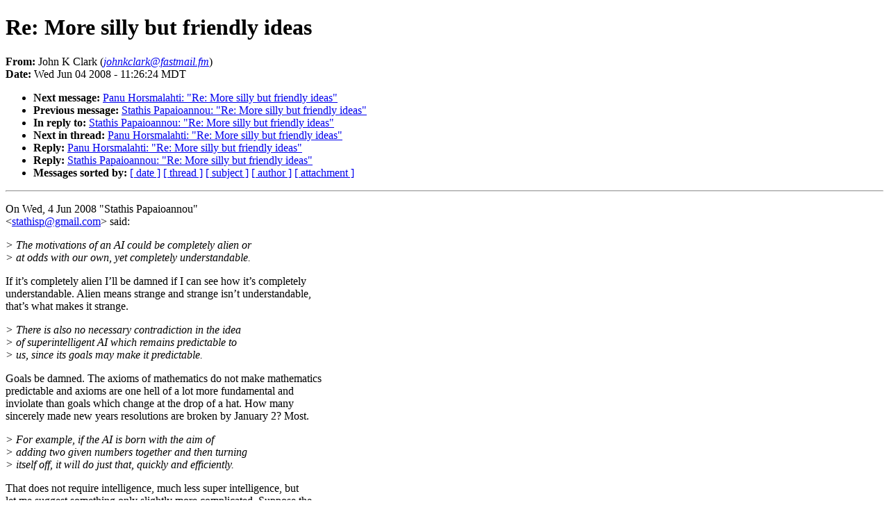

--- FILE ---
content_type: text/html
request_url: http://sl4.org/archive/0806/18920.html
body_size: 5933
content:
<!DOCTYPE HTML PUBLIC "-//W3C//DTD HTML 4.01//EN"
                      "http://www.w3.org/TR/html4/strict.dtd">
<html lang="en">
<head>
<meta http-equiv="Content-Type" content="text/html; charset=iso-8859-1">
<meta name="generator" content="hypermail 2.1.5, see http://www.hypermail.org/">
<title>SL4: Re: More silly but friendly ideas</title>
<meta name="Author" content="John K Clark (johnkclark@fastmail.fm)">
<meta name="Subject" content="Re: More silly but friendly ideas">
<meta name="Date" content="2008-06-04">
<style type="text/css">
body {color: black; background: #ffffff}
h1.center {text-align: center}
div.center {text-align: center}
</style>
</head>
<body>
<h1>Re: More silly but friendly ideas</h1>
<!-- received="Wed Jun  4 11:29:37 2008" -->
<!-- isoreceived="20080604172937" -->
<!-- sent="Wed, 04 Jun 2008 10:26:24 -0700" -->
<!-- isosent="20080604172624" -->
<!-- name="John K Clark" -->
<!-- email="johnkclark@fastmail.fm" -->
<!-- subject="Re: More silly but friendly ideas" -->
<!-- id="1212600384.17667.1256757661@webmail.messagingengine.com" -->
<!-- charset="iso-8859-1" -->
<!-- inreplyto="f21c22e30806040345s10b8394en4fee866da72fa999@mail.gmail.com" -->
<!-- expires="-1" -->
<p>
<strong>From:</strong> John K Clark (<a href="mailto:johnkclark@fastmail.fm?Subject=Re:%20More%20silly%20but%20friendly%20ideas"><em>johnkclark@fastmail.fm</em></a>)<br>
<strong>Date:</strong> Wed Jun 04 2008 - 11:26:24 MDT
</p>
<!-- next="start" -->
<ul>
<li><strong>Next message:</strong> <a href="18921.html">Panu Horsmalahti: "Re: More silly but friendly ideas"</a>
<li><strong>Previous message:</strong> <a href="18919.html">Stathis Papaioannou: "Re: More silly but friendly ideas"</a>
<li><strong>In reply to:</strong> <a href="18919.html">Stathis Papaioannou: "Re: More silly but friendly ideas"</a>
<!-- nextthread="start" -->
<li><strong>Next in thread:</strong> <a href="18921.html">Panu Horsmalahti: "Re: More silly but friendly ideas"</a>
<li><strong>Reply:</strong> <a href="18921.html">Panu Horsmalahti: "Re: More silly but friendly ideas"</a>
<li><strong>Reply:</strong> <a href="18924.html">Stathis Papaioannou: "Re: More silly but friendly ideas"</a>
<!-- reply="end" -->
<li><strong>Messages sorted by:</strong> 
<a href="date.html#18920">[ date ]</a>
<a href="index.html#18920">[ thread ]</a>
<a href="subject.html#18920">[ subject ]</a>
<a href="author.html#18920">[ author ]</a>
<a href="attachment.html">[ attachment ]</a>
</ul>
<hr>
<!-- body="start" -->
<p>
On Wed, 4 Jun 2008 &quot;Stathis Papaioannou&quot;
<br>
&lt;<a href="mailto:stathisp@gmail.com?Subject=Re:%20More%20silly%20but%20friendly%20ideas">stathisp@gmail.com</a>&gt; said:
<br>
<p><em>&gt; The motivations of an AI could be completely alien or 
</em><br>
<em>&gt; at odds with our own, yet completely understandable. 
</em><br>
<p>If it’s completely alien I’ll be damned if I can see how it’s completely
<br>
understandable. Alien means strange and strange isn’t understandable,
<br>
that’s what makes it strange.
<br>
<p><em>&gt; There is also no necessary contradiction in the idea
</em><br>
<em>&gt; of superintelligent AI which remains predictable to 
</em><br>
<em>&gt; us, since its goals may make it predictable.
</em><br>
<p>Goals be damned. The axioms of mathematics do not make mathematics
<br>
predictable and axioms are one hell of a lot more fundamental and
<br>
inviolate than goals which change at the drop of a hat. How many
<br>
sincerely made new years resolutions are broken by January 2? Most.     
<br>
<p><em>&gt; For example, if the AI is born with the aim of 
</em><br>
<em>&gt; adding two given numbers together and then turning
</em><br>
<em>&gt; itself off, it will do just that, quickly and efficiently. 
</em><br>
<p>That does not require intelligence, much less super intelligence, but
<br>
let me suggest something only slightly more complicated. Suppose the
<br>
machine was born with the aim of finding the smallest even number
<br>
greater than 2 that was not the sum of two primes greater than 2, and
<br>
then turn itself off. What will the machine do? Will it turn itself off?
<br>
Nobody knows, all you can do is watch it and see. The machine has free
<br>
will, at least it does if the term has any meaning at all.
<br>
<p>&nbsp;John K Clark 
<br>
<p><p><p><pre>
-- 
  John K Clark
  <a href="mailto:johnkclark@fastmail.fm?Subject=Re:%20More%20silly%20but%20friendly%20ideas">johnkclark@fastmail.fm</a>
-- 
<a href="http://www.fastmail.fm">http://www.fastmail.fm</a> - The way an email service should be
</pre>
<!-- body="end" -->
<hr>
<ul>
<!-- next="start" -->
<li><strong>Next message:</strong> <a href="18921.html">Panu Horsmalahti: "Re: More silly but friendly ideas"</a>
<li><strong>Previous message:</strong> <a href="18919.html">Stathis Papaioannou: "Re: More silly but friendly ideas"</a>
<li><strong>In reply to:</strong> <a href="18919.html">Stathis Papaioannou: "Re: More silly but friendly ideas"</a>
<!-- nextthread="start" -->
<li><strong>Next in thread:</strong> <a href="18921.html">Panu Horsmalahti: "Re: More silly but friendly ideas"</a>
<li><strong>Reply:</strong> <a href="18921.html">Panu Horsmalahti: "Re: More silly but friendly ideas"</a>
<li><strong>Reply:</strong> <a href="18924.html">Stathis Papaioannou: "Re: More silly but friendly ideas"</a>
<!-- reply="end" -->
<li><strong>Messages sorted by:</strong> 
<a href="date.html#18920">[ date ]</a>
<a href="index.html#18920">[ thread ]</a>
<a href="subject.html#18920">[ subject ]</a>
<a href="author.html#18920">[ author ]</a>
<a href="attachment.html">[ attachment ]</a>
</ul>
<!-- trailer="footer" -->
<hr>
<p><small><em>
This archive was generated by <a href="http://www.hypermail.org/">hypermail 2.1.5</a> 
: Wed Jul 17 2013 - 04:01:03 MDT
</em></small></p>
</body>
</html>
